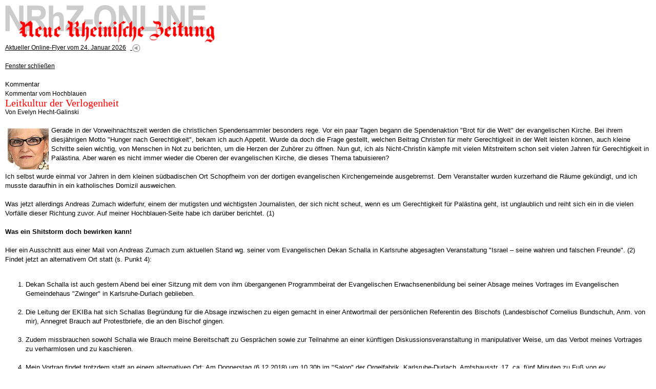

--- FILE ---
content_type: text/html
request_url: http://www.nrhz.de/flyer/beitrag.php?id=25440&css=print
body_size: 10426
content:
<!DOCTYPE html PUBLIC "-//W3C//DTD XHTML 1.0 Transitional//EN"
"http://www.w3.org/TR/xhtml1/DTD/xhtml1-transitional.dtd">
<html xmlns="http://www.w3.org/1999/xhtml" xml:lang="de">
<head>
<meta http-equiv="X-UA-Compatible" content="IE=edge" />
<meta http-equiv="Content-Type" content="text/html; charset=windows-1252" />
<title>Leitkultur der Verlogenheit - Kommentar vom Hochblauen - NRhZ-Online - Neue Rheinische Zeitung - info@nrhz.de - Tel.: +49 (0)221 22 20 246 - Fax.: +49 (0)221 22 20 247 - ein Projekt gegen den schleichenden Verlust der Meinungs- und Informationsfreiheit - Köln, Kölner, Leverkusen, Bonn, Kölner Dom, Kölner Polizei, Rat der Stadt Köln, Kölner Stadtanzeiger, Flughafen KölnBonn, Messe, Messe Köln, Polizei Köln, Rheinland, Bundeswehr Köln, heiliger Vater Köln, Vatikan Köln, Jürgen Rüttgers Köln, Radio Köln, Express Köln, Staatsanwaltschaft Köln, Kapischke Köln, Klüngel Köln, Schramma Köln, Fritz Schramma, Fritz Schramma Köln, Stadt Köln, Kölnarena, Oppenheim, Oppenheim Köln, Privatbank, Privatbank Köln, Sal. Oppenheim, Sal. Oppenheim Köln, WDR Köln, Oppenheim-Esch, Oppenheim-Esch Köln, Oppenheim-Esch-Holding, Oppenheim-Esch-Holding Köln, KölnMesse, KölnMesse Köln, KVB Köln, Ermittlungen, Kommune Köln, Dom Köln, Erzbistum Köln, Kardinal Meisner Köln</title>
<meta name="google-site-verification" content="LVFbo-qdU-cjWf3J5r61y0O0-l5UK5kiTatKbGKEVwk" />
<!-- <meta name="description" content="Leitkultur der Verlogenheit - Kommentar vom Hochblauen - NRhZ-Online - Neue Rheinische Zeitung - info@nrhz.de - Tel.: +49 (0)221 22 20 246 - Fax.: +49 (0)221 22 20 247 - Köln, Kölner, Leverkusen, Bonn, Kölner Dom, Kölner Polizei, Rat der Stadt Köln, Kölner Stadtanzeiger, Flughafen KölnBonn, Messe, Messe Köln, Polizei Köln, Rheinland, Bundeswehr Köln, heiliger Vater Köln, Vatikan Köln, Jürgen Rüttgers Köln, Radio Köln, Express Köln, Staatsanwaltschaft Köln, Kapischke Köln, Klüngel Köln, Schramma Köln, Fritz Schramma, Fritz Schramma Köln, Stadt Köln, Kölnarena, Oppenheim, Oppenheim Köln, Privatbank, Privatbank Köln, Sal. Oppenheim, Sal. Oppenheim Köln, WDR Köln, Oppenheim-Esch, Oppenheim-Esch Köln, Oppenheim-Esch-Holding, Oppenheim-Esch-Holding Köln, KölnMesse, KölnMesse Köln, KVB Köln, Ermittlungen, Kommune Köln, Dom Köln, Erzbistum Köln, Kardinal Meisner Köln" /> -->
<meta name="description" content="www.nrhz.de - Unabhängig, engagiert und kritisch. NRhZ-Online - Neue Rheinische Zeitung" />
<meta name="title" content="Leitkultur der Verlogenheit - Kommentar vom Hochblauen - NRhZ-Online - Neue Rheinische Zeitung - info@nrhz.de - Tel.: +49 (0)221 22 20 246 - Fax.: +49 (0)221 22 20 247 - ein Projekt gegen den schleichenden Verlust der Meinungs- und Informationsfreiheit - Köln, Kölner, Leverkusen, Bonn, Kölner Dom, Kölner Polizei, Rat der Stadt Köln, Kölner Stadtanzeiger, Flughafen KölnBonn, Messe, Messe Köln, Polizei Köln, Rheinland, Bundeswehr Köln, heiliger Vater Köln, Vatikan Köln, Jürgen Rüttgers Köln, Radio Köln, Express Köln, Staatsanwaltschaft Köln, Kapischke Köln, Klüngel Köln, Schramma Köln, Fritz Schramma, Fritz Schramma Köln, Stadt Köln, Kölnarena, Oppenheim, Oppenheim Köln, Privatbank, Privatbank Köln, Sal. Oppenheim, Sal. Oppenheim Köln, WDR Köln, Oppenheim-Esch, Oppenheim-Esch Köln, Oppenheim-Esch-Holding, Oppenheim-Esch-Holding Köln, KölnMesse, KölnMesse Köln, KVB Köln, Ermittlungen, Kommune Köln, Dom Köln, Erzbistum Köln, Kardinal Meisner Köln" />
<meta name="keywords" content="Leitkultur der Verlogenheit - Kommentar vom Hochblauen - Köln, Kölner, Leverkusen, Bonn, Kölner Dom, Kölner Polizei, Rat der Stadt Köln, Kölner Stadtanzeiger, Flughafen KölnBonn, Messe, Messe Köln, Polizei Köln, Rheinland, Bundeswehr Köln, heiliger Vater Köln, Vatikan Köln, Jürgen Rüttgers Köln, Radio Köln, Express Köln, Staatsanwaltschaft Köln, Kapischke Köln, Klüngel Köln, Schramma Köln, Fritz Schramma, Fritz Schramma Köln, Stadt Köln, Kölnarena, Oppenheim, Oppenheim Köln, Privatbank, Privatbank Köln, Sal. Oppenheim, Sal. Oppenheim Köln, WDR Köln, Oppenheim-Esch, Oppenheim-Esch Köln, Oppenheim-Esch-Holding, Oppenheim-Esch-Holding Köln, KölnMesse, KölnMesse Köln, KVB Köln, Ermittlungen, Kommune Köln, Dom Köln, Erzbistum Köln, Kardinal Meisner Köln" />
<meta name="copyright" content="NRhZ-Online - Neue Rheinische Zeitung" />
<meta name="date" content="2026-01-24" />
<meta name="author" content="info@nrhz.de" />
<meta name="robots" content="INDEX,FOLLOW" />
<meta name="revisit-after" content="3 Days" />
<link rel="stylesheet" type="text/css" media="screen" href="css/style_film.css" />
<link rel="stylesheet" type="text/css" media="print" href="css/style_print.css" />
<link rel="stylesheet" type="text/css" media="screen" href="css/style_print.css" /><!--[if lt IE 7]>
 <link rel="stylesheet" type="text/css" href="css/ie.css"  />
<![endif]-->
<script type="text/javascript" src="js/script.js"></script>
<script type="text/javascript" src="bubbletooltips/BubbleTooltips.js"></script>
<script type="text/javascript" src="js/cartoon1.js"></script>
<script type="text/javascript" src="js/cartoon2.js"></script>
<script type="text/javascript" src="js/modernizr.custom.97843.js"></script>

<script type="text/javascript">
window.onload=function(){enableTooltips()};
</script>
</head>
<body>


<!-- 18 metzger popup - start -->
<div onclick='event.cancelBubble = true;' class="popup" id="CartoonPopup"><a href="#" onclick="hideCurrentPopup(); return false;">
<img width="500" height="714" alt="" src="/flyer/media/16482/Bild-der-Woche.jpg" /></a><br />&nbsp;&nbsp;&nbsp;<!--<a href="http://www.18metzger.de/" target="_blank" class="text_small">18metzger</a>--></div>
<!-- 18 metzger popup - end -->
<a name="oben" id="oben"></a>

<!-- main_container - contains everything - start -->
<div id="main_container">

	<!-- top row - start -->
	<!-- ************* -->
	<div id="top_row_container_tr">
			<!-- nrhz_logo - top row - start -->
			<div style="height:74px;" id="nrhz_logo_tr">      
				<a href="http://www.nrhz.de/"><img src="media/statisch/logo_nrhz.gif" width="410" height="73" class="image" alt="NRhZ-Online - Neue Rheinische Zeitung - Logo"/></a>
			</div> 	
			<!-- nrhz_logo - top row - end -->

			<!-- banner_468x60 - top row - start -->
			 
			<div id="banner_468x60_tr">
					<a href="kontakt.php?service_menu=Abo" target="_blank">
              <img src="media/banner/banner_oben_01_nrhz.gif" alt="Werben auf NRhZ.de" width="468" height="60" class="image"/>
          </a>
                 
			</div>
 			<!-- banner_468x60 - top row - end -->

	</div>
	<!-- ************* -->
 	<!-- top row - end-->

	<!-- left column - start -->
	<!-- ************* -->
	<div id="left_column_container_lc">

			<!-- search - left column - start -->
			<div id="search_bar_lc"><span class="text_white_arial_big">SUCHE</span></div>
			<div id="search_container_lc">
				<form name="suchform" action="suche.php" method="post">
					<input type="text"  class="searchinput" size="17" name="Suche" value="" /><a href="javascript:searcher();" onmouseover="return statbar(1)" onmouseout="return statbar(0)" onfocus="if(this.blur()){this.blur();}"><img src="media/statisch/mag_glass.gif" width="30" height="25" class="image_visual_top" alt="Suchergebnis anzeigen!"/></a>				</form>
			</div>
			<!-- search - left column - end -->

			<!-- ressort_menue - left column - start -->
			<div id="ressort_menue_bar_lc"><span class="text_white_arial_big">RESSORTS</span></div>
			<div id="ressort_menue_container_lc">
			<a href="suche.php?ressort_id_menu=22&amp;ressort_menu=News" class="text_menue_ressort_normal_lc">News</a>
<a href="suche.php?ressort_id_menu=2&amp;ressort_menu=Lokales" class="text_menue_ressort_normal_lc">Lokales</a>
<a href="suche.php?ressort_id_menu=14&amp;ressort_menu=Inland" class="text_menue_ressort_normal_lc">Inland</a>
<a href="suche.php?ressort_id_menu=16&amp;ressort_menu=Arbeit und Soziales" class="text_menue_ressort_normal_lc">Arbeit und Soziales</a>
<a href="suche.php?ressort_id_menu=19&amp;ressort_menu=Wirtschaft und Umwelt" class="text_menue_ressort_normal_lc">Wirtschaft und Umwelt</a>
<a href="suche.php?ressort_id_menu=3&amp;ressort_menu=Globales" class="text_menue_ressort_normal_lc">Globales</a>
<a href="suche.php?ressort_id_menu=18&amp;ressort_menu=Krieg und Frieden" class="text_menue_ressort_normal_lc">Krieg und Frieden</a>
<a href="suche.php?ressort_id_menu=24&amp;ressort_menu=Kommentar" class="text_menue_ressort_high_lc">Kommentar</a>
<a href="suche.php?ressort_id_menu=5&amp;ressort_menu=Glossen" class="text_menue_ressort_normal_lc">Glossen</a>
<a href="suche.php?ressort_id_menu=4&amp;ressort_menu=Medien" class="text_menue_ressort_normal_lc">Medien</a>
<a href="suche.php?ressort_id_menu=1&amp;ressort_menu=Filmclips" class="text_menue_ressort_normal_lc">Filmclips</a>
<a href="suche.php?ressort_id_menu=11&amp;ressort_menu=Fotogalerien" class="text_menue_ressort_normal_lc">Fotogalerien</a>
<a href="suche.php?ressort_id_menu=7&amp;ressort_menu=Sport" class="text_menue_ressort_normal_lc">Sport</a>
<a href="suche.php?ressort_id_menu=6&amp;ressort_menu=Kultur und Wissen" class="text_menue_ressort_normal_lc">Kultur und Wissen</a>
<a href="suche.php?ressort_id_menu=23&amp;ressort_menu=Literatur" class="text_menue_ressort_normal_lc">Literatur</a>
			</div>
			<!-- ressort_menue - left column - end -->

			<!-- service_menue - left column - start -->
			<div id="service_menue_bar_lc"><span class="text_white_arial_big">SERVICE</span></div>
			<div id="service_menue_container_lc">
			<a href="beitrag.php?id=9998&amp;service_menu=Reaktionen" class="text_menue_normal_lc">LeserInnenbriefe</a>
<a href="beitrag.php?id=10003&amp;service_menu=Links" class="text_menue_normal_lc">Links</a>
<a href="beitrag.php?id=1520&amp;service_menu=Selbstverstaendnis" class="text_menue_normal_lc">Über uns</a>
<a href="kontakt.php?service_menu=Kontakt" class="text_menue_normal_lc">Kontakt</a>
<a href="beitrag.php?id=5000&amp;service_menu=Impressum" class="text_menue_normal_lc">Impressum/Datenschutz</a>
			</div>
			<!-- service_menue - left column - end -->


			<!-- extras - left column - start -->
			<!--
			<div id="extras_bar_lc">
				<span class="text_red_arial_big">NRhZ<br />F&ouml;rder-Abo</span>
			</div>
			<div id="extras_content_lc">
				<a href="kontakt.php?service_menu=Abo"><img src="media/nrhz_sticker.gif" alt="NRhZ Soli-Sticker" width="150" height="150" class="image"/></a><br /><br />
				<a href="kontakt.php?service_menu=Abo" class="text_red_arial_med">jetzt<br />zeichnen!!</a>
			</div>
			-->
			<!--extras - left column - end -->

			<!-- banner - left column - start -->
			<div id="banner_left_container_lc">
				<!-- <a href="http://jigsaw.w3.org/css-validator/check/referer" target="_blank"><img class="image" style="width:88px;height:31px" src="http://jigsaw.w3.org/css-validator/images/vcss" alt="Valid CSS!" /></a><br /><br />-->
				
				<br /><br /><br />
				<span class="text_small">ANZEIGEN</span><br /><br />

        
		        <a rel="nofollow" href="https://krasser.guru/veranstaltungen/frieden-ohne-nato/" target="_blank">
					<img src="media/banner/banner_links_konferenz_frieden_ohne_nato.jpg" alt="Konferenz Frieden ohne NATO" width="150"  class="image"/></a>
				<br /><br /><br />
				
				<a rel="nofollow" href="http://www.natoraus.de/#Material%20zum%20Runterladen" target="_blank">
					<img src="media/banner/banner_links_NATOraus_KRIEGaus.jpg" alt="NATO raus KRIEG aus" width="150"  class="image"/></a>
				<br /><br /><br />
				
				<a rel="nofollow" href="http://www.natoraus.de" target="_blank">
					<img src="media/banner/banner_links_nato_raus.jpg" alt="NATO raus - raus aus der NATO" width="150"  class="image"/></a>
				<br /><br /><br />
				
				<a rel="nofollow" href="http://www.das-krokodil.com" target="_blank">
					<img src="media/banner/banner_links_krokodil.jpg" alt="Das Krokodil" width="150"  class="image"/></a>
				<br /><br /><br />
 
                 <a rel="nofollow" href="https://impffolgenhilfe.de/" target="_blank">
					<img src="media/banner/banner_links_impffolgenhilfe.jpg" alt="Impffolgenhilfe" width="150"  class="image"/></a>
				<br /><br /><br />
				
				<a rel="nofollow" href="http://www.menschen-mit-mut.eu" target="_blank">
					<img src="media/banner/banner_links_menschen_mit_mut.jpg" alt="Menschen mit Mut" width="150"  class="image"/></a>
				<br /><br /><br />
				
				<a rel="nofollow" href="https://www.kuendigtramsteinairbase.de" target="_blank">
					<img src="media/banner/banner_links_kuendigtramsteinairbase.jpg" alt="KuendigtRamsteinAirBase" width="150"  class="image"/></a>
				<br /><br /><br />
 
				<a rel="nofollow" href="http://www.amazon.de/dp/B00N7EM6UI" target="_blank">
					<img src="media/banner/uri_avnery.jpg" alt="ahriman" width="150"  class="image"/></a>
				<br /><br /><br />
        
				<a rel="nofollow" href="http://www.ahriman.com/ketzerbriefe/ketzerbriefe.htm" target="_blank">
					<img src="media/banner/banner_links_ahriman_ketzerbriefe.jpg" alt="ahriman" width="150" height="110" class="image"/></a>
				<br /><br /><br />

				<a rel="nofollow" href="http://www.ossietzky.net" target="_blank">
					<img src="media/banner/banner_links_ossietzky.png" alt="ossietzky" width="150" height="79" class="image"/></a>
				<br /><br /><br />

				<a rel="nofollow" href="http://www.scharf-links.de" target="_blank">
					<img src="media/banner/banner_links_scharflinks.jpg" alt="scharf links" width="150" height="69" class="image"/></a>
				<br /><br /><br />

				<a rel="nofollow" href="http://www.amerika21.de/" target="_blank">
					<img src="media/banner/banner_links_amerika21.jpg" alt="amerika21" width="150" height="80" class="image"/></a>
				<br /><br /><br />

				<a rel="nofollow" href="http://www.linkezeitung.de/" target="_blank">
					<img src="media/banner/banner_links_linkezeitung.jpg" alt="linkezeitung" width="150" height="29" class="image"/></a>
				<br /><br /><br />

				
<!--				<a href="http://www.gesichter.mynetcologne.de" target="_blank">
					<img src="media/banner/banner_links_gesichterzeich.jpg" alt="gesichterzeichen" width="150" height="220" class="image"/></a>

				<br /><br /><br />
-->
<!--
				<a href="http://www.novo-magazin.de" target="_blank">
					<img src="media/banner/banner_links_novo.jpg" alt="SSM" width="150" height="202" class="image"/></a>
				<br /><br /><br />
-->
				<a rel="nofollow" href="http://www.ssm-koeln.org" target="_blank">
				<img src="media/banner/banner_links_02_ssm.gif" alt="SSM" width="150" height="199" class="image"/></a>
				<br /><br /><br />

				<br /><br />




			</div>
			<!--banner - left column - end -->

	</div>
	<!-- ************* -->
 	<!-- left column - end-->


	<!-- center column - start -->
	<!-- ************* -->
	<div id="center_column_container_cc">

			<!-- red bar - center column - start -->
			<div id="red_bar_cc"><span class="text_white_times_big">Unabhängige Nachrichten, Berichte &amp; Meinungen</span></div>
			<!-- red bar - center column - end -->

			<!--main_content - center column -  start -->
			<div id="main_content_top_cc">
				<a href="index.php" class="text_small">Aktueller Online-Flyer vom 24. Januar 2026</a>&nbsp;&nbsp;<a href="index.php">
					  <img src="media/statisch/zurueck.gif" alt="" width="16" height="16" class="image_visual"/></a><br /><br />
<a href="javascript:self.close()" class="text_small">Fenster schlie&szlig;en</a><br /><br /></div>


			<div id="main_content_cc">
			<span class="text_small_linespace">Kommentar<br /></span>
<!-- overline -->
  <span class="text_small">Kommentar vom Hochblauen<br /></span>

            <!-- headline -->
           	<span class="text_red_times_big">Leitkultur der Verlogenheit<br /></span>
           	<!-- author --><span class="text_small">Von Evelyn Hecht-Galinski</span><br />
           	<br />
           	<!-- rest-text -->
		   	<img src="/flyer/media/25440/anreisser.jpg" alt="" vspace="5" align="left" hspace="5" height="80" width="80" />Gerade in der Vorweihnachtszeit werden die christlichen Spendensammler besonders rege. Vor ein paar Tagen begann die Spendenaktion &quot;Brot f&uuml;r die Welt&quot; der evangelischen Kirche. Bei ihrem diesj&auml;hrigen Motto &quot;Hunger nach Gerechtigkeit&quot;, bekam ich auch Appetit. Wurde da doch die Frage gestellt, welchen Beitrag Christen f&uuml;r mehr Gerechtigkeit in der Welt leisten k&ouml;nnen, auch kleine Schritte seien wichtig, von Menschen in Not zu berichten, um die Herzen der Zuh&ouml;rer zu &ouml;ffnen. Nun gut, ich als Nicht-Christin k&auml;mpfe mit vielen Mitstreitern schon seit vielen Jahren f&uuml;r Gerechtigkeit in Pal&auml;stina. Aber waren es nicht immer wieder die Oberen der evangelischen Kirche, die dieses Thema tabuisieren?<br />
<br />
Ich selbst wurde einmal vor Jahren in dem kleinen s&uuml;dbadischen Ort Schopfheim von der dortigen evangelischen Kirchengemeinde ausgebremst. Dem Veranstalter wurden kurzerhand die R&auml;ume gek&uuml;ndigt, und ich musste daraufhin in ein katholisches Domizil ausweichen.<br />
<br />
Was jetzt allerdings Andreas Zumach widerfuhr, einem der mutigsten und wichtigsten Journalisten, der sich nicht scheut, wenn es um Gerechtigkeit f&uuml;r Pal&auml;stina geht, ist unglaublich und reiht sich ein in die vielen Vorf&auml;lle dieser Richtung zuvor. Auf meiner Hochblauen-Seite habe ich dar&uuml;ber berichtet. (1)<br />
<br />
<strong>Was ein Shitstorm doch bewirken kann!</strong><br />
<br />
Hier ein Ausschnitt aus einer Mail von Andreas Zumach zum aktuellen Stand wg. seiner vom Evangelischen Dekan Schalla in Karlsruhe abgesagten Veranstaltung &quot;Israel &ndash; seine wahren und falschen Freunde&quot;. (2) Findet jetzt an alternativem Ort statt (s. Punkt 4): <br />
<br />
<ol>
    <li>Dekan Schalla ist auch gestern Abend bei einer Sitzung mit dem von ihm &uuml;bergangenen Programmbeirat der Evangelischen Erwachsenenbildung bei seiner Absage meines Vortrages im Evangelischen Gemeindehaus &quot;Zwinger&quot; in Karlsruhe-Durlach geblieben.</li>
    <br />
    <li>Die Leitung der EKIBa hat sich Schallas Begr&uuml;ndung f&uuml;r die Absage inzwischen zu eigen gemacht in einer Antwortmail der pers&ouml;nlichen Referentin des Bischofs (Landesbischof Cornelius Bundschuh, Anm. von mir), Annegret Brauch auf Protestbriefe, die an den Bischof gingen.</li>
    <br />
    <li>Zudem missbrauchen sowohl Schalla wie Brauch meine Bereitschaft zu Gespr&auml;chen sowie zur Teilnahme an einer k&uuml;nftigen Diskussionsveranstaltung in manipulativer Weise, um das Verbot meines Vortrages zu verharmlosen und zu kaschieren.</li>
    <br />
    <li>Mein Vortrag findet trotzdem statt an einem alternativen Ort: Am Donnerstag (6.12.2018) um 10.30h im &quot;Salon&quot; der Orgelfabrik, Karlsruhe-Durlach, Amtshausstr. 17, ca. f&uuml;nf Minuten zu Fu&szlig; von ev. Gemeindezentrum aus erreichbar. Au&szlig;erdem werde ich am Donnerstagabend den Vortrag auch in Ettlingen halten unter dem Titel &quot;Kritik an israelischer Politik - gibt es Grenzen des Sagbaren?&quot; um 20:00 Uhr in der Paulusgemeinde Ettlingen, Schlesierstr. 1 (5 Minuten Fu&szlig;weg von S1/S11-Haltestelle &quot;Wasen&quot;)</li>
</ol>
<br />
<strong>Weggeschaut, als Juden auf christliche Hilfe angewiesen waren</strong><br />
<br />
Wieder einmal hat sich die &quot;christlich-j&uuml;dische&quot; Leitkultur vereint und eine Veranstaltung mit Andreas Zumach abgesagt. Hat nicht gerade die Evangelische Kirche schon einmal weggeschaut, als Juden in Deutschland dringend auf christliche Hilfe angewiesen waren? Meinen diese Kirchenvertreter wirklich, dass sie damit das christliche Versagen w&auml;hrend der Nazizeit und den Holocaust s&uuml;hnen k&ouml;nnen? Entspricht es ihrem christlichen Verst&auml;ndnis von Meinungsfreiheit, die Wahrheit &uuml;ber Pal&auml;stina zu unterdr&uuml;cken? Man kann keine alte Schuld mit einer neuen wiedergutmachen, sondern es baut sich inzwischen ein Schuldkonto auf, das nicht mehr abzutragen ist.<br />
<br />
Die Dienstaufsicht f&uuml;hrende Ebene der Evangelischen Kirche lie&szlig; den Vortrag von Andreas Zumach &quot;Israel &ndash; seine wahren und falschen Freunde&quot; absagen mit der entlarvenden Begr&uuml;ndung, &quot;im Interesse des hier gewachsenen nahen Miteinander im christlich-j&uuml;dischen Dialog&quot;! Der Jude Jesus h&auml;tte diese uns&auml;glichen &bdquo;Heuchler vor dem Herrn&ldquo; sofort aus dem Tempel gejagt.<br />
<br />
Denn dieser &bdquo;Dialog&ldquo; besteht in Wirklichkeit auf einer immensen Druck aus&uuml;benden intriganten W&uuml;hlarbeit der pro-israelischen Lobby in Deutschland, die alles daransetzt, die furchtbare Wahrheit &uuml;ber die jahrzehntelange Menschen-, Kriegs- und V&ouml;lkerrechtsverbrechen Israels zu unterdr&uuml;cken. <br />
<br />
Dazu geh&ouml;rt auch die Unterdr&uuml;ckung des bereits 2009 (!) von pal&auml;stinensischen Christen verabschiedete KAIROS-Dokuments (&bdquo;Die Stunde der Wahrheit &ndash; ein Wort des Glaubens, der Liebe und der Hoffnung aus der Mitte des Leidens der Pal&auml;stinenser und Pal&auml;stinenserinnen&ldquo;), das durch feiges Wegducken der Kirchenoberen bis heute leider keine w&uuml;nschenswerte Verbreitung und schon gar keine Diskussion in den Gemeinden &uuml;ber die unkritische evangelische Israel-Unterst&uuml;tzung findet. Im Gegenteil gew&auml;rtigen die mutigen, dem Frieden verpflichteten Theologinnen und Theologen des Kairos-Netzwerks hier in Deutschland wie &uuml;blich unsachliche Anfeindungen und nat&uuml;rlich auch die Antisemitismus-Keule. Wer sich sachlich informieren m&ouml;chte, dem empfehle ich das Buch der beiden Theologieprofessoren Ulrich Duchrow und Hans G. Ulrich &quot;Religionen f&uuml;r Gerechtigkeit in Pal&auml;stina-Israel&quot;, das ganz sicher kein &bdquo;zutiefst israelfeindliches Machwerk&ldquo; ist, wie es das evangelisch-zionistische Gekeife denunziert. (3)(4)<br />
<br />
<strong>Ekliges Spinnennetz &uuml;ber Deutschland</strong><br />
<br />
Der jahrzehntelange Druck wird immer st&auml;rker und hat sich mittlerweile wie ein ekliges Spinnennetz &uuml;ber Deutschland, die Politik und Medien verbreitet. Was ist von deutschen Politikern, Kirchenf&uuml;rsten und Kommunen zu halten, die schon wieder Zensur gegen die Meinungsfreiheit und die Stigmatisierung von Israel-Kritikern in Gang setzen, die ihresgleichen sucht? Aber das Verwerflichste ist wohl, und daran kann man nicht oft genug erinnern, dass dieser nicht nur kirchliche &bdquo;Bannstrahl&ldquo; schon wieder j&uuml;dische B&uuml;rger trifft, denen R&auml;ume gek&uuml;ndigt oder verweigert werden.<br />
<br />
Ich klage den deutschen staatlichen Antisemitismus an, der sich unter dem philosemitischen M&auml;ntelchen versteckt und mit der infamen Instrumentalisierung des Holocaust schon wieder an braune Zeiten erinnert. Wenn sich heute rechtsextreme und rechte Politiker mit dem &quot;J&uuml;dischen Staat&quot; vereinen und diesen als demokratisch und beispielhaft loben, dann gehen wir schlimmen Zeiten in Deutschland entgegen.<br />
<br />
Muslime werden fast t&auml;glich diskriminiert und des Antisemitismus beschuldigt, um endlich wieder einen S&uuml;ndenbock zu haben. Antisemitismusbeauftragte, die gegen auch j&uuml;dische Israel-Kritiker vorgehen, verbreiten selbst den Antisemitismus, den sie angeblich bek&auml;mpfen wollen. W&auml;hrend Islamhasser in Deutschland als angebliche Islam-&bdquo;Kritiker&ldquo; bewacht und gesch&uuml;tzt werden und ihr Recht auf &bdquo;Meinungsfreiheit&ldquo;, besser gesagt, das Recht auf die Beleidigung der Muslime gelobt wird, werden Kritiker des &quot;j&uuml;dischen Staats&quot; mit Hass verfolgt. Eine gef&auml;hrliche Entwicklung. W&auml;hrend man den islamistischen Terror als Hauptfeind gemeinsam mit dem &quot;J&uuml;dischen Staat&quot; bek&auml;mpft, wird der judaistische Terror der illegalen Besatzung Pal&auml;stinas seit 70 Jahren geduldet und gefeiert.<br />
<br />
<strong>Endlich mit den V&ouml;lker- und Menschenrechtsverbrechen Israels befassen!</strong><br />
<br />
Anstatt sich endlich mit den V&ouml;lker- und Menschenrechtsverbrechen Israels zu befassen, wird sich voll und ganz auf dessen Politik eingelassen. Dieser &quot;J&uuml;dische Staat&quot; wird als &quot;einzige&quot; Demokratie im Nahen Osten bezeichnet, seine &quot;m&ouml;rderischsten&quot; aller Verteidigungsarmeen mit Waffenlieferungen und Kooperation f&uuml;r seine Verbrechen belohnt und die Zusammenarbeit mit diesem Besatzerstaat immer mehr ausgeweitet. L&auml;sst sich das mit den &quot;christlichen Werten &quot; vereinbaren, wenn &quot;j&uuml;dische Werte&quot; zur ethnischen S&auml;uberung Pal&auml;stinas verkommen sind?<br />
<br />
Inzwischen hat sich Deutschland zu einem der willigsten Helfer der &quot;Anti-Terror-Kriege&quot; der westlichen &quot;Wertegemeinschaft&quot; entwickelt. Deutschland ist wieder wer und f&uuml;hlt sich sichtlich wohl im Kreis der vermeintlich &bdquo;Guten&ldquo; des Anti-Terrorkampfes. Die Quittung haben wir bereits, die Fl&uuml;chtlinge der illegalen Kriege lassen sich auf Dauer auch nicht mit Davidstern-Drohnen verhindern. Vom &quot;j&uuml;dischen Staat&quot; lernen, hei&szlig;t staatlichen Terror und Kriegswillen zur Staatsr&auml;son zu machen.<br />
<br />
Nie war die Lage der Pal&auml;stinenser schlimmer und hilfloser als heute und das ist auch die Schuld der EU und speziell von Merkel-Deutschland. Die Pal&auml;stinenser waren immer Opfer, die seit der Staatsgr&uuml;ndung Israels vertrieben, enteignet und ermordet wurden. Sie hatten und haben keine Lobby, die lautstark die Achtung der Menschenrechte von Israel einfordert! Eine Kooperation brachte den Pal&auml;stinensern nichts au&szlig;er noch mehr Unterdr&uuml;ckung und Ausrottung. Inzwischen allerdings auch noch mit einem schrecklichen Regierungswechsel in den USA, der den &quot;J&uuml;dischen Staat&quot; und dessen Menschenrechtsverletzungen vehement unterst&uuml;tzt. Trump und seine Kosher Nostra wird die Endl&ouml;sung der Pal&auml;stinafrage und der Judaisierung noch beschleunigen und die Pal&auml;stinenser in eine schreckliche Einsamkeit dr&auml;ngen, und Merkel-Deutschland schaut unger&uuml;hrt wie immer zu.<br />
<br />
Lassen wir uns nicht auch in diese Einsamkeit dr&auml;ngen und von der Israel-Lobby und der deutschen Bundesregierung als Antisemiten stigmatisieren. Mit der Anerkennung der Antisemitismus-Definition der Internationalen Allianz f&uuml;r Holocaust-Gedenken (IHRA), die in ihrer pauschalen Erl&auml;uterung auch eine pauschale Israel-Kritik als Judenhass definiert, hat sich die Bundesregierung klar von demokratischen Gepflogenheiten verabschiedet. Diese umstrittene Definition ist zwar nicht bindend und sollte uns daher auch nicht wirklich Sorge machen, allerdings wird schon versucht, sie umzusetzen, und dagegen m&uuml;ssen wir uns wehren. Besonders die Formulierung am Schluss dieser mehr als fragw&uuml;rdigen Definition kann und darf so nicht ernst genommen werden. &quot;Antisemitismus ist eine bestimmte Wahrnehmung von Juden, die sich als Hass gegen Juden ausdr&uuml;cken kann. Der Antisemitismus richtet sich in Wort und Tat gegen j&uuml;dische oder nicht-j&uuml;dische Einzelpersonen und/oder deren Eigentum sowie gegen j&uuml;dische Gemeindeinstitutionen oder religi&ouml;se Einrichtungen.&ldquo; Zu Israel hei&szlig;t es: &bdquo;Dar&uuml;ber hinaus kann auch der Staat Israel, der dabei als j&uuml;disches Kollektiv verstanden wird, Ziel solcher Angriffe sein.&quot;<br />
<br />
<strong>Sich wehren gegen dubiose Antisemitismus-Definition!</strong><br />
<br />
Genau da muss man eingreifen und sich wehren, wenn Kritik am &quot;J&uuml;dischen Staat&quot; als Judenhass deklariert wird. Es darf nicht sein, dass diese dubiose Definition auch noch in die Ausbildung von Polizei, Justiz und Bildung einflie&szlig;en soll, um so demn&auml;chst Kritiker ganz einfach als Straft&auml;ter verurteilen zu k&ouml;nnen und so zum Schweigen zu bringen.<br />
<br />
Wie nicht anders zu erwarten, begr&uuml;&szlig;te besonders der Zentralrat der Juden diese dubiose Definition, mit deren Hilfe die Lobbyarbeit im Bundestag in der offiziellen Politik und in den Medien immer weiter fortschreitet. Wir sehen das an der unheilvollen Schwemme von Antisemitismusbeauftragen, eine Arbeitsbeschaffungsma&szlig;nahme der besonders delikaten Art und zur Reinwaschung der israelischen Verbrechen am pal&auml;stinensischen Volk.<br />
<br />
Ich kann es immer nur wiederholen: Wir brauchen einen Anti-Rassismus-Beauftragten, der gegen den grassierenden ansteigenden Islamhass, sowie den echten Antisemitismus und die Verleumdung vieler muslimischer Mitb&uuml;rger und Migranten in Deutschland einschreiten muss. Es ist nicht l&auml;nger hinzunehmen, dass anst&auml;ndige, den &quot;J&uuml;dischen Staat&quot; kritisierende Juden, Christen und Nichtgl&auml;ubige ebenso wie pauschal &bdquo;die Muslime&ldquo; als Antisemiten verleumdet werden, w&auml;hrend deutsche Politiker und Kirchenvertreter wieder ganz offen einen Antisemitismus gegen kritische Juden betreiben. Das sage ich als unbequeme deutsche B&uuml;rgerin mit j&uuml;dischen Wurzeln, die Gerechtigkeit und Frieden auch f&uuml;r das pal&auml;stinensische Volk einfordert. <br />
<br />
Ich m&ouml;chte hier auch an den gro&szlig;en j&uuml;dischen Dichter erinnern, der vor drei&szlig;ig Jahren am 22. November 1988 verstarb, und der das gleiche Verleumdungsschicksal erleiden musste, was ihn aber nicht zum Schweigen brachte: Erich Fried. <br />
<br />
<strong>Gegen Verlogenheit unserer Regierungsvertreter und Kirchenoberen k&auml;mpfen!</strong><br />
<br />
Lasst uns dagegen k&auml;mpfen, dass die Verlogenheit unserer Regierungsvertreter und Kirchenoberen zu unserer Leitkultur der Verlogenheit wird. Wir wissen mit Erich Fried, worauf es ankommt, und wir werden nicht schweigen, zu dem was geschieht! <br />
<br />
<br />
&laquo;Worauf es ankommt&raquo;<br />
<br />
&laquo;Es kommt nicht darauf an<br />
was man ist<br />
Moslem, Christ, Jude, Freigeist:<br />
Ein Mensch<br />
der ein Mensch ist<br />
Kann nicht schweigen<br />
zu dem was geschieht&raquo;<br />
<br />
<br />
<strong>Fu&szlig;noten:</strong><br />
<br />
(1) <a href="http://sicht-vom-hochblauen.de/das-ist-die-christlich-juedische-meinungsfreiheit-und-dialog-wenn-es-um-palaestina-geht-absage-des-vortrags-von-andreas-zumach/">http://sicht-vom-hochblauen.de/das-ist-die-christlich-juedische-meinungsfreiheit-und-dialog-wenn-es-um-palaestina-geht-absage-des-vortrags-von-andreas-zumach/</a><br />
(2) <a href="https://bnn.de/lokales/karlsruhe/shitstorm-nach-absage-thomas-schalla-will-verhaeltnis-zur-juedischen-gemeinde-nicht-belasten">https://bnn.de/lokales/karlsruhe/shitstorm-nach-absage-thomas-schalla-will-verhaeltnis-zur-juedischen-gemeinde-nicht-belasten</a><br />
(3) <a href="http://kairoseuropa.de/kairos-palaestina-solidaritaetsnetz/">http://kairoseuropa.de/kairos-palaestina-solidaritaetsnetz/</a><br />
(4) <a href="https://www.evangelisch.de/inhalte/150225/29-05-2018/zutiefst-israelfeindliches-machwerk">https://www.evangelisch.de/inhalte/150225/29-05-2018/zutiefst-israelfeindliches-machwerk</a><br />
<br />
<br />
<em>Evelyn Hecht-Galinski, Tochter des ehemaligen Zentralratsvorsitzenden der Juden in Deutschland, Heinz Galinski, ist Publizistin und Autorin. Ihre Kommentare f&uuml;r die NRhZ schreibt sie regelm&auml;&szlig;ig vom &quot;Hochblauen&quot;, dem 1165 m hohen &quot;Hausberg&quot; im Badischen, wo sie mit ihrem Ehemann Benjamin Hecht lebt. (<a href="http://sicht-vom-hochblauen.de/">http://sicht-vom-hochblauen.de/</a>) 2012 kam ihr Buch &quot;Das elfte Gebot: Israel darf alles&quot; heraus. Erschienen im tz-Verlag, ISBN 978-3940456-51-9 (print), Preis 17,89 Euro. Am 28. September 2014 wurde sie von der NRhZ mit dem vierten &quot;K&ouml;lner Karls-Preis f&uuml;r engagierte Literatur und Publizistik&quot; ausgezeichnet.<br />
<br />
</em><br />
<strong>Siehe auch:</strong><br />
<br />
Die Evangelische Kirche sagt in Karlsruhe einen Vortrag des Journalisten Andreas Zumach ab &ndash; Das Thema &bdquo;Israel &ndash; seine wahren und falschen Freunde&ldquo; ist offenbar zu gef&auml;hrlich f&uuml;r Christen<br />
Wieder ein bedenklicher Fall von Zensur, Intoleranz und Unterdr&uuml;ckung der Meinungsfreiheit<br />
Von Arn Strohmeyer<br />
NRhZ 685 vom 05.12.2018<br />
<a href="http://www.nrhz.de/flyer/beitrag.php?id=25444">http://www.nrhz.de/flyer/beitrag.php?id=25444</a><br /><br />
		   	
           <span class="text_small_linespace">Online-Flyer Nr. 685&nbsp; vom 05.12.2018<br /></span><p class="text_small"><br /><br /><a href="index.php">Startseite</a>&nbsp;&nbsp;
			<a href="redaktion/index.php"><img src="media/statisch/zurueck.gif" alt="" width="16" height="16" class="image_visual"/></a>
			&nbsp;&nbsp;&nbsp;&nbsp;&nbsp;<a href="#oben"><img src="media/statisch/top.gif" alt="" width="16" height="16" class="image_visual"/></a>
           &nbsp;&nbsp;<a href="#oben">nach oben</a>
           </p>
           
			</div>
			<!--main_content - center column - end -->

			<!--footer - center column -  start -->
			<div id="footer_cc">
					<span class="text_small">
					&copy; 2026 <br />
					NRhZ-Online - Neue Rheinische Zeitung<br />
					bzw. gekennzeichnete AutorInnen / Institutionen<br /><br />
					</span>
			</div>
			<!--footer - center column -  start -->
	</div>
	<!-- ************* -->
 	<!-- center column - end-->


</div>
<!--main_container end -->

<!--google analytics -->

<script type="text/javascript">
var gaJsHost = (("https:" == document.location.protocol) ? "https://ssl." : "http://www.");
document.write(unescape("%3Cscript src='" + gaJsHost + "google-analytics.com/ga.js' type='text/javascript'%3E%3C/script%3E"));
</script>
<script type="text/javascript">
try {
var pageTracker = _gat._getTracker("UA-10127145-1");
pageTracker._trackPageview();
} catch(err) {}</script>

</body>

</html>

